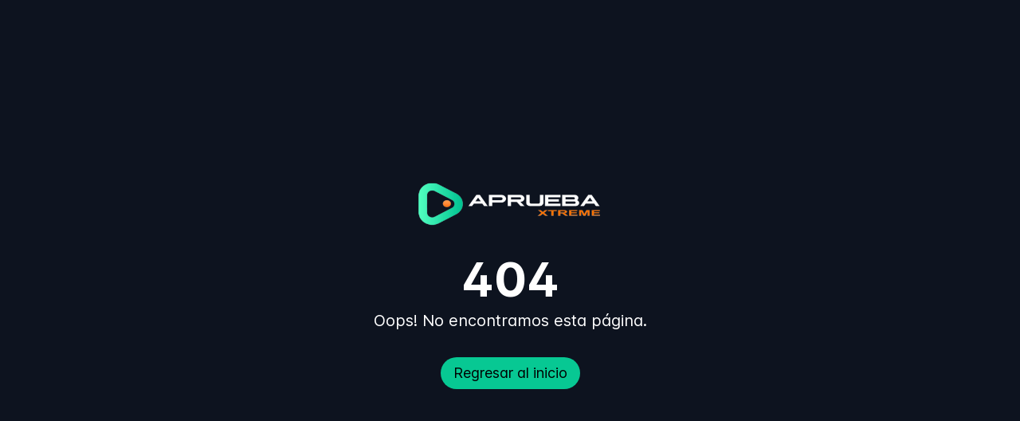

--- FILE ---
content_type: text/html
request_url: https://apruebaxtremeacademy.com/courses/curso-autocad-2d-nivel-basico/leccion/teclas-de-funcion/
body_size: 113
content:
<!DOCTYPE html>
<html lang="es">
  <head>
    <meta charset="UTF-8" />
    <link rel="icon" type="image/svg+xml" href="/favicon.ico" />
    <meta name="viewport" content="width=device-width, initial-scale=1.0" />
    <title>:: Aprueba Xtreme ::</title>

    <link rel="preconnect" href="https://fonts.googleapis.com" />
    <link rel="preconnect" href="https://fonts.gstatic.com" crossorigin />
    <link
      href="https://fonts.googleapis.com/css2?family=Montserrat:ital,wght@0,100..900;1,100..900&display=swap"
      rel="stylesheet"
    />
    <script type="module" crossorigin src="/assets/index-DMTUXYUv.js"></script>
    <link rel="stylesheet" crossorigin href="/assets/index-CsLdYVUv.css">
  </head>
  <body id="body">
    <div id="root"></div>
  </body>
</html>
